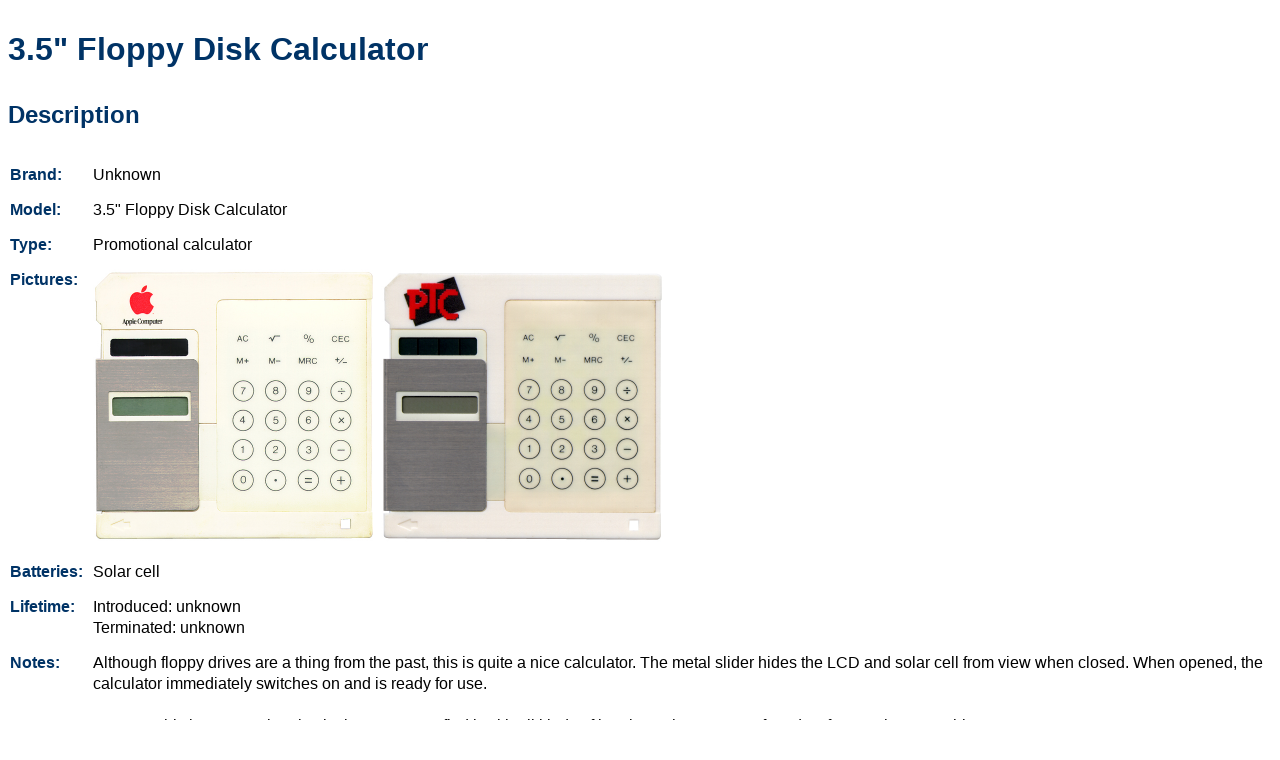

--- FILE ---
content_type: text/html
request_url: https://calculator-museum.nl/calculators/floppy-body.html
body_size: 1236
content:
<!DOCTYPE html>
<HTML LANG=EN ONTOUCHMOVE>
<HEAD>
<TITLE>Ernst Mulder's Calculator Museum</TITLE>
<META CHARSET="UTF-8">
<LINK REL="made" HREF="mailto:info@calculator-museum.nl">
<META NAME="rating" CONTENT="General">
<META NAME="description" CONTENT="Ernst Mulder's Calculator Museum. A collection of calculators, with images and descriptions of their peculiarities.">
<META NAME="viewport" CONTENT="width=device-width, initial-scale=1">
<LINK REL="stylesheet" HREF="/styles.css">
<LINK REL="noopener">
<SCRIPT SRC="https://ajax.googleapis.com/ajax/libs/jquery/3.7.1/jquery.min.js"></SCRIPT>
<SCRIPT SRC="/js/bodytoindex.js"></SCRIPT>
<SCRIPT SRC="/js/setpagetitle.js"></SCRIPT>
</HEAD>
<BODY CLASS="bodycalculator">
<DIV ID="zoom"></DIV><DIV ID="unzoom"></DIV>
<P>

<SCRIPT>setpagetitle("(UNKNOWN)")</SCRIPT>
<SCRIPT>setmaintitle("3.5" Floppy Disk")</SCRIPT>

<H1 CLASS="pagetitle">3.5" Floppy Disk Calculator</H1>

<H2 CLASS="subtitle">Description</H2>
<TABLE CLASS="calctable">
	<TR>
		<TD CLASS="calccell">
			<B>Brand:</B>
		</TD>
		<TD CLASS="calccell">
			Unknown
		</TD>
	</TR>
	<TR>
		<TD CLASS="calccell">
			<B>Model:</B>
		</TD>
		<TD CLASS="calccell">
			3.5" Floppy Disk Calculator
		</TD>
	</TR>
	<TR>
		<TD CLASS="calccell">
			<B>Type:</B>
		</TD>
		<TD CLASS="calccell">
			Promotional calculator
		</TD>
	</TR>
	<TR>
		<TD CLASS="calccell">
			<B>Pictures:</B>
		</TD>
		<TD CLASS="calccell">
			<IMG STYLE="max-width:284px" ID="popupImage1" SRC="pictures/floppy-apple.jpg" ALT="Apple Floppy" WIDTH=284 HEIGHT=273>
			<IMG STYLE="max-width:283px" ID="popupImage2" SRC="pictures/floppy-ptc.jpg" ALT="PTC Floppy" WIDTH=283 HEIGHT=272>
		</TD>
	</TR>
	<TR>
		<TD CLASS="calccell">
			<B>Batteries:</B>
		</TD>
		<TD CLASS="calccell">
			Solar cell
		</TD>
	</TR>
	<TR>
		<TD CLASS="calccell">
			<B>Lifetime:</B>
		</TD>
		<TD CLASS="calccell">
			Introduced: unknown<BR>
			Terminated: unknown
		</TD>
	</TR>
	<TR>
		<TD CLASS="calccell">
			<B>Notes:</B>
		</TD>
	<TD CLASS="calccell">
			Although floppy drives are a thing from the past, this is quite a nice
			calculator. The metal slider hides the LCD and solar cell from view when
			closed. When opened, the calculator immediately switches on and is ready
			for use.
			<BR><BR>
			Because this is a promotional calculator, one can find it with all
			kinds of imprints. The ones I&#8217;ve found so far are shown on this
			page.
			<BR><BR>
			For a very long time these promotional calculators were for
			sale at <A
			HREF="http://www.specprom.com/category/promotional-
			Calculators_p1.htm" TARGET="_blank">specprom.com</A> (Link
			last validated 2022-12-30). Not anymore however but many
			other promotional calculators can still be found there.
		</TD>
	</TR>
</TABLE>

<SCRIPT SRC="/js/calculatorpopup.js"></SCRIPT>

<P CLASS="copyright"><BR>&copy;2026 <A HREF="mailto:info@calculator-museum.nl">Ernst Mulder</A>

<SCRIPT SRC="/js/body-select.js"></SCRIPT>

<DIV ID="log" STYLE="display: none;"></DIV>
</BODY>
</HTML>


--- FILE ---
content_type: text/css
request_url: https://calculator-museum.nl/styles.css
body_size: 4780
content:
html { height: 100%; }

/* No URL underlines */

a {
	text-decoration: none;
}

/* Body generics */

body {
	height: 100%; 
	font-family: Arial, Helvetica, sans-serif;
	line-height: 1.35;
	background-color: white;
	text-wrap: pretty;
	/* Below is for iOS devices where table size font sizes are normally cell size dependent */
	text-size-adjust: none;
	-webkit-text-size-adjust: none;
	margin: 8px; /* Which is Default but set it anyway for consistency */
}

.bodycalculator {
  /* Necessary to get rid of scroll bars due to the 8px body margin above */
  /* Not certain yet why this works */
  height: 0%;
}

img {
	/* Is this necessary? */
	border: 0;
}

/* Make superscript smaller and don't let it change the line height */

sup {
	vertical-align: 0.3em;
	line-height: 0;
/*	font-size: smaller; default */
}

sub {
	vertical-align: -0.3em;
	line-height: 0;
/*	font-size: smaller; default */
}

/* Used on text items such as Ab/c */

.supsub {
	font-size: smaller;
}

/* Illustrations, right aligned */

.illustration {
	float: right;	
	padding-left: .5em;
	padding-bottom: .5em;
}

/* Used for BODY on -index pages */

.bodynomargin {
	margin: 0;
}

/* For non-breaking SPANs */

.nb {
	white-space: nowrap;
	text-wrap: nowrap;
}

/* Used for BODY on -body pages */

.bodycalculator {
	background-color: white;
}

/* Text variants */

.times {
	font-family: "Times New Roman", Times, serif;
}

.caps {
	font-variant-caps: all-small-caps;
}

.monospace {
	font-family: monospace;
	font-size: 1.2em;
}

/* Copyright at the bottom of all -body pages */

.copyright {
	font-size: 0.7em;
}

/* Used by H1 on calculator pages */
/* pooh Get rid of H1! */

.pagetitle {
	padding-top: .2em;
	padding-right: 42px; /* To fit the zoom icon to its right */
	color: #003366;
}

/* Used by H2 on calculator pages */

.subtitle {
	color: #003366;
}

/* Used by H1 on calculator overview- pages */

.centeredpagetitle {
	color: #003366;
	text-align: center;
	padding-top: .2em;
}

/* Topics on index column pages, slyled like H4 */

.clh {
	display: block;
	margin-top: 1.33em;
	margin-bottom: 1.33em;
	margin-left: 0;
	margin-right: 0;
	font-weight: bold;
  	color: #003300;
	position: -webkit-sticky;
	position: sticky;
	background-color: #EEFFEE;
	border-bottom: 1px solid #989EA4;
	width: 100%;
	top: 0px;
  	padding-left: .7em;
  	padding-top: 5px;
  	padding-bottom: 5px;
}

/* List item spacing for the list of calculators and other overviews */

.cl0 {
	margin-bottom: .3em;
}

.cl1 {
	margin-bottom: 1em;
	list-style-type: none;
}

.cl2 {
	margin-bottom: .3em;
	list-style-type: circle;
}

/* List items on calculator pages */

.bodyul {
}

.bodyul li {
	margin-bottom: .3em;
}

/* TABLE layout used in calculator overviews and -body's */

.calctable {
	width: 100%;
	padding: 0;
}

/* First TABLE item should size to content (as it is used as a blue label) */

.calctable tr td:first-child {
	width: 1%;
	white-space: nowrap;
	color: #003366;
	padding-right: .5em;
}

/* Last TABLE item without body padding */

.calctable tr:last-child td {
	padding-bottom: 0;
}

/* TD items on calculator -body pages */

.calccell {
	vertical-align: top;
	padding-top: .7em;
	padding-left: 0;
}

.calccell:nth-child(1) {
	color: #003366;
	padding-right: .5em;
}

/* Variant on the above calctable used on Overview pages */

.calctableoverview {
	width: 100%;
	padding: 0;
}

.calccelloverview {
	vertical-align: bottom;
	padding-bottom: 1em;
}

/* No bottom padding on the very last row */

.calctableoverview tr:last-child td {
	padding-bottom: 0;
}

/* General stuff */

h2 {
	padding-top: .3em;
}

/* Button shapes. Adapted from something similar used by Wikipedia. Thanks for the hint */

.key, .white_key, .aqua_key, .lightgrey_key, .grey_key, .darkgrey_key,
.bluegrey_key, .greengrey_key, .lightred_key, .red_key, .orange_key,
.bluegreen_key, .greengrey_key, .darkgreen_key, .lightblue_key,
.blue_key, .darkblue_key, .beige_key, .yellow_key, .brown_key,
.lightbrown_key, .label {
/*	display: inline-block; */
	white-space: nowrap;
	text-wrap: nowrap;
	border: 0.1em solid #AAA;
	border-radius: 0.2em;
	padding: 0em 0.2em 0em 0.2em;
	font-size: 0.84em;
	color: white; /* Most common */
}

/* Key color variants */

.key { background-color: #0F0F0F; } /* Short for most-used black key */

.white_key { background-color:#FFF; color: black; }
.beige_key { background-color:#EFEFD7; color: black; }
.yellow_key { background-color:#FFE080; color: black; }

.aqua_key { background-color: #56918E; }
.lightgrey_key { background-color: #AAA; }
.grey_key { background-color: #888; }
.darkgrey_key { background-color: #555; }
.bluegrey_key { background-color: #788ABA; }
.greengrey_key { background-color: #656853; }
.lightred_key { background-color: #FF263B; }
.red_key { background-color: #BB3030; }
.orange_key { background-color:#F58F15; }
.bluegreen_key { background-color:#1CD27F; }
.darkgreen_key { background-color:#306030; }
.lightblue_key { background-color: #70B0C0; }
.blue_key { background-color: #6080C0; }
.darkblue_key { background-color: #325C68; }
.brown_key { background-color:#705050; }
.lightbrown_key { background-color:#AF6B4B; }

.label { background-color: #F0F0F0; color: black; }

.grey_txt { color: #CCC; }
.darkgrey_txt { color: #777; }
.black_txt { color: black; }
.lightred_txt { color: #FF263B; }
.red_txt { color: #BB3030; }
.green_txt { color: #63D58C; }
.lightgreen_txt { color: #3FAD1C; }
.blue_txt { color: #70C5DC; }
.orange_txt { color: #F58F15; }
.white_txt { color: white }

.red_border { border-color: #BB3030; }

.wide { padding: 0em 0.5em 0em 0.5em; }
.extrawide { padding: 0em 2em 0em 2em; }

.two_line {
	display:inline-block;
	vertical-align:middle;
}

.two_line_key_item {
	font-size: 0.8em;
	line-height: 0.9em;
	text-align: center;
}

/* Used for quoted e-mail messages, code and small snippets */

.greywide {
	margin: 1em;
	padding: 2em;
	background-color: #F8F8F8;
}

.greysmall {
	margin: 1em;
	padding: 2em;
	max-width: 50%;
	background-color: #F8F8F8;
}

.greyverysmall {
	margin: 1em;
	padding: 2em;
	max-width: 25%;
	background-color: #F8F8F8;
}

/* Frames reimplementation */

/* Left header and column */

.myleftheader {
	-webkit-user-select: none; /* Safari */
	-ms-user-select: none; /* IE 10 and IE 11 */
	user-select: none; /* Standard syntax */
	cursor: default;
	float: top;
	display: flex;
	align-items: center;
	background-color: #003300;
	box-sizing: border-box;
	font-weight: bold;
	padding-left: 13px; /* Default 8px + 5px of border-left */
	color: white;
 	width: 16em;
 	max-width: 30%;
	overflow: hidden;
	height: 3em; /* header hight */
}

.click {
	cursor: pointer;
}

#lefttotop {
	/* Icon source: https://icons.getbootstrap.com/icons/caret-up/ */
	display: none;
	background: url("data:image/svg+xml;utf8,<svg xmlns='http://www.w3.org/2000/svg' version='1.1' stroke='%23336633' viewBox='0 0 16 16'><path d='M3.204 11h9.592L8 5.519zm-.753-.659 4.796-5.48a1 1 0 0 1 1.506 0l4.796 5.48c.566.647.106 1.659-.753 1.659H3.204a1 1 0 0 1-.753-1.659'/></svg>");
	background-repeat: no-repeat;
	background-position: center center;
	background-size: 100% 100%, auto;
	width: 5em;
	height: 75%;
	overflow: hidden;
}

#righttotop {
	/* Icon source: https://icons.getbootstrap.com/icons/caret-up/ */
    display: none;
	background: url("data:image/svg+xml;utf8,<svg xmlns='http://www.w3.org/2000/svg' version='1.1' stroke='%23306393' viewBox='0 0 16 16'><path d='M3.204 11h9.592L8 5.519zm-.753-.659 4.796-5.48a1 1 0 0 1 1.506 0l4.796 5.48c.566.647.106 1.659-.753 1.659H3.204a1 1 0 0 1-.753-1.659'/></svg>");
	background-repeat: no-repeat;
	background-position: center center;
	background-size: 100% 100%, auto;
	width: 5em;
	height: 75%;
	overflow: hidden;
}

#myleftcolumn {
	float: left;
	background-color: #EEFFEE;
	line-height: 1.1;
	box-sizing: border-box;
	border-left: 5px solid;
	border-left-color: #003300;
	overflow: scroll;
	overflow-x:hidden;
	padding-top: 0;
	xpadding-left: .7em;
	padding-right: .3em;
	width: 16em;
 	max-width: 30%;
	height: calc(100% - 3em); /* minus header height */
}

/* Right column, container for script-loaded iframe */

.myrightheader {
	-webkit-user-select: none; /* Safari */
	-ms-user-select: none; /* IE 10 and IE 11 */
	user-select: none; /* Standard syntax */
	cursor: default;
	float: right;
	display: flex;
	align-items:center;
	background-color: #003366;
	box-sizing: border-box;
	font-weight: bold;
	padding-left: 13px; /* Default 8px + 5px of border-left */
	color: white;
 	width: calc(100% - 16em);
	min-width: 70%;
	height: 3em; /* header hight */
	position: relative;	
	white-space: nowrap;
	overflow: hidden;
}

#myrightcolumn {
	float: right;
	border: none;
	box-sizing: border-box;
	border-left: 5px solid;
	border-left-color: #003366;
	overflow: hidden;
	height: calc(100% - 3em);
	width: calc(100% - 16em);
	min-width: 70%;
}

/* This IFRAME is used by select.js to load content into DIV myrightcolumn */

.myiframe {
/*	background-color: #FFF; */
	border: none;
	width: 100%;
	height: 100%;
}

/* Used by -index pages that are sometimes referred to from external sites */

.mybodyheader {
	float: top;
	display: flex;
	align-items:center;
	background-color: #003366;
	box-sizing: border-box;
	font-weight: bold;
	padding-left: 13px; /* Default 8px + 5px of border-left */
	color: white;
 	width: 100%;
	white-space: nowrap;
	overflow: hidden;
	height: 3em; /* header hight */
}

/* DIV containing below mybodyiframe, line-height is needed
	 see https://stackoverflow.com/questions/13807247/div-height-inexplicably-5px-taller-when-containing-two-images-side-by-side */

/* Used by -index pages */

#mybodydiv {
	height: calc(100% - 3em);
	line-height: 0;
}

/* Used by -index pages with the above myheader, loaded by indextobody.js */

.mybodyiframe {
	background-color: #FFF;
/*	padding-left: 8px; Default */
	border: none;
	box-sizing: border-box;
	border-left: 5px solid;
	border-left-color: #003366;
	width: 100%;
	height: 100%;
}

/* Do not wrap text in top-right buttons */

.buttontext {
	white-space: nowrap;
	padding-left: 2em;
}

/* Top-right button for stand-alone pages */

.tothemuseum {
	-webkit-user-select: none; /* Safari */
	-ms-user-select: none; /* IE 10 and IE 11 */
	user-select: none; /* Standard syntax */
	cursor: default;
	position: absolute;
	margin: 0;
	z-index: 1;
	display: flex;
	justify-content: center;
	color: #003366;
	align-items: center;
	padding-left: 2em;
	width: 18em;
	max-width: 40%;
	height: 3em;
	overflow: hidden;
	right: 0;
	cursor: pointer;
}

.tothemuseum:before {
	margin: 0;
	content: '';
	width: 100%; 
	height: 3em;
	position: absolute;
	background-color: #306393;
	z-index: -1;
	transform: skewX(45deg);
	transform-origin: 0 0;
}

.tothemuseum:hover {
	filter: brightness(120%);
}

#tothemuseum {
    display: none;
	width: 100%; 
	height: 3em;
}

/* Top-right button for the main site and zoomed pages */

.copyurl {
	-webkit-user-select: none; /* Safari */
	-ms-user-select: none; /* IE 10 and IE 11 */
	user-select: none; /* Standard syntax */
	cursor: default;
	position: absolute;
	margin: 0;
	z-index: 1;
	display: flex;
	justify-content: center;
	color: transparent;
	align-items: center;
	padding-left: 2em;
	width: 18em;
	max-width: 40%;
	height: 3em;
	overflow: hidden;
	right: 0;
	cursor: pointer;
}

.copyurl:before {
	display: none;
	margin: 0;
	content: '';
	width: 100%; 
	height: 3em;
	position: absolute;
	background-color: #306393;
	z-index: -1;
	transform: skewX(45deg);
	transform-origin: 0 0;
}

.copyurl:hover {
	color: #003366;
	filter: brightness(120%);
}

.copyurl:hover::before {
		display: inline;
}

#copyurl {
    display: none;
	width: 100%; 
	height: 3em;
}

#zoom {
	/* Icon source: https://icons.getbootstrap.com/icons/caret-up/ */
    display: none;
	background: url("data:image/svg+xml;utf8,<svg xmlns='http://www.w3.org/2000/svg' width='32' height='32' fill='%23003366' class='bi bi-arrows-angle-expand' viewBox='0 0 16 16'><path fill-rule='evenodd' d='M5.828 10.172a.5.5 0 0 0-.707 0l-4.096 4.096V11.5a.5.5 0 0 0-1 0v3.975a.5.5 0 0 0 .5.5H4.5a.5.5 0 0 0 0-1H1.732l4.096-4.096a.5.5 0 0 0 0-.707m4.344-4.344a.5.5 0 0 0 .707 0l4.096-4.096V4.5a.5.5 0 1 0 1 0V.525a.5.5 0 0 0-.5-.5H11.5a.5.5 0 0 0 0 1h2.768l-4.096 4.096a.5.5 0 0 0 0 .707'/></svg>");
	xbackground-repeat: no-repeat;
	xbackground-position: center center;
	xbackground-size: 100% 100%, auto;
	width: 32px;
	height: 32px;
	overflow: hidden;
	position: fixed; 
	top: 10px;
	right: 10px;
	cursor: pointer;
}

#unzoom {
	/* Icon source: https://icons.getbootstrap.com/icons/caret-up/ */
    display: none;
	background: url("data:image/svg+xml;utf8,<svg xmlns='http://www.w3.org/2000/svg' width='32' height='32' fill='%23003366' class='bi bi-arrows-angle-expand' viewBox='0 0 16 16'><path fill-rule='evenodd' d='M.172 15.828a.5.5 0 0 0 .707 0l4.096-4.096V14.5a.5.5 0 1 0 1 0v-3.975a.5.5 0 0 0-.5-.5H1.5a.5.5 0 0 0 0 1h2.768L.172 15.121a.5.5 0 0 0 0 .707M15.828.172a.5.5 0 0 0-.707 0l-4.096 4.096V1.5a.5.5 0 1 0-1 0v3.975a.5.5 0 0 0 .5.5H14.5a.5.5 0 0 0 0-1h-2.768L15.828.879a.5.5 0 0 0 0-.707'/></svg>");
	xbackground-repeat: no-repeat;
	xbackground-position: center center;
	xbackground-size: 100% 100%, auto;
	width: 32px;
	height: 32px;
	overflow: hidden;
	position: fixed; 
	top: 10px;
	right: 10px;
	cursor: pointer;
}

/* Calculator images hover in overview pages */

#overviewImage {
	height: auto;
	cursor: pointer;
/*	transition: 0.3s; conflict met verplaatste plaatjes, rekenmachines met lussen b.v. */
}

#overviewImage:hover {
	opacity: 0.8;
}

/* Pop-up image implementation */

/* Responsive calculator images with pop-up hover.
	 max-width is determined in -body pages themselves
	 using STYLE= to specify the half image max-width */

#popupImage, #popupImage1, #popupImage2, #popupImage3, #popupImage4 {
	width: 100%;
	height: auto;
	cursor: pointer;
	transition: 0.3s;
}

#popupImage:hover, #popupImage1:hover, #popupImage2:hover, #popupImage3:hover, #popupImage4:hover {
	opacity: 0.8;
}

/* Pop-up image overlay */

#myModal {
	display: none;
	position: fixed;
	z-index: 1;
	padding-top: 50px;
	left: 0;
	top: 0;
	width: 100%;
	height: 100%;
	overflow: auto;
	background-color: #FFF;
}

/* The pop-up image itself and its caption */

#poppedImage {
	margin: auto;
	display: block;
	max-width: 100%;
}

#poppedCaption {
	margin: auto;
	display: block;
	width: 80%;
	max-width: 700px;
	text-align: center;
	color: #ccc;
	padding: 10px 0;
	height: 150px;
}

/* Pop-up image and zooming animation */

#poppedImage, #poppedCaption {	
	-webkit-animation-name: zoom;
	-webkit-animation-duration: 0.1s;
	animation-name: zoom;
	animation-duration: 0.1s;
}

@-webkit-keyframes zoom {
	from {-webkit-transform:scale(0)} 
	to {-webkit-transform:scale(1)}
}

@keyframes zoom {
	from {transform:scale(0)} 
	to {transform:scale(1)}
}

@media only screen and (max-width: 700px) {
	#poppedImage {
		width: 100%;
	}
}

/* End of pop-up images */

/* Changes for Dark Mode visitors */

@media (prefers-color-scheme: dark) {
	body { background-color: black; }
	.myleftheader { background-color: #225522; }
	#myleftcolumn { border-left-color: #225522; }
	.myrightheader, .mybodyheader { background-color: #225588; }
	#myrightcolumn, .mybodyiframe { border-left-color: #225588; }
}

/* Make better use of space when needed */

@media screen and (max-width:800px) {
	.selectul { padding-left: 20px; }
	.calccell { display: block; }
	.calccell:nth-child(2) { padding-top: 0.3em; }
	.calctable tr td:first-child { width: 100%; white-space: normal; }
	.calctableoverview tr:last-child td { padding-bottom: 1em; }
	.calctableoverview tr:last-child td:last-child { padding-bottom: 0; }
	.calccelloverview { display: block; }
	img { max-width: 100%; }
}

 /* Better usage of space on small screens */
 
@media screen and (max-width:700px) {
	.clh { padding-left: 4px; }
	.bodyul { padding-left: 20px; }
	.greysmall { max-width: 100%; }
}

#myaltpagetitle { display: none; }
#mybodyaltpagetitle { display: none; }

@media screen and (max-width:512px) {
	.myleftheader { padding-left: 7px; }

	#mypagetitle { display: none; }
	#myaltpagetitle { display: block; }

	#mybodypagetitle { display: none; }
	#mybodyaltpagetitle { display: block; }

	.illustration, #popupImage, #popupImage1, #popupImage2, #popupImage3, #popupImage4 { float: none; display:block; padding-left: 0; margin-left: auto; margin-right: auto; }
}

@media screen and (max-width:400px) {
	.greyverysmall { max-width: 100%; }

	/* Force images centered on one line when it is really narrow */

	.greywide, .greysmall, .greyverysmall { margin-left: 0; margin-right: 0; padding-left: 0; padding-right: 0; }
}

/* Special cases */

/* COLEX ESR-70 */

.diagonal_key {
	background: url("data:image/svg+xml;utf8,<svg xmlns='http://www.w3.org/2000/svg' version='1.1' style='background-color: %23705050' viewBox='0 0 100 100'><line x1='0' y1='100' x2='100' y2='0' stroke='%23EEE' vector-effect='non-scaling-stroke'/></svg>");
/*	background-repeat: no-repeat; */
	background-position: center center;
	background-size: 100% 100%, auto;
	white-space: nowrap;
	text-wrap: nowrap;
	border: 0.1em solid #EEE;
	border-radius: 0.4em;
	padding: 0em 0.2em 0em 0.2em;
	font-size: 0.84em;
	color: white; /* Most common */
}

.diagonal_item1 {
	padding: 0em 1.1em 0em 0em;
	font-size: 0.8em;
	line-height: 1.1em;
	text-align: left;
}

.diagonal_item2 {
	font-size: 0.8em;
	line-height: 1.1em;
	text-align: right;
}

/* CASIO fx-8700G */

.codeblocksmall {
	float: left;
	margin: .5em;
	padding: .5em;
	max-width: 10em;
	overflow: auto;
	background-color: #F8F8F8;
}

--- FILE ---
content_type: text/javascript
request_url: https://calculator-museum.nl/js/bodytoindex.js
body_size: 218
content:
/* https://developers.google.com/search/docs/crawling-indexing/javascript/javascript-seo-basics#properly-inject-canonical-links */

const linkTag = document.createElement('link');
linkTag.setAttribute('rel', 'canonical');
linkTag.href = window.location.href;
document.head.appendChild(linkTag);